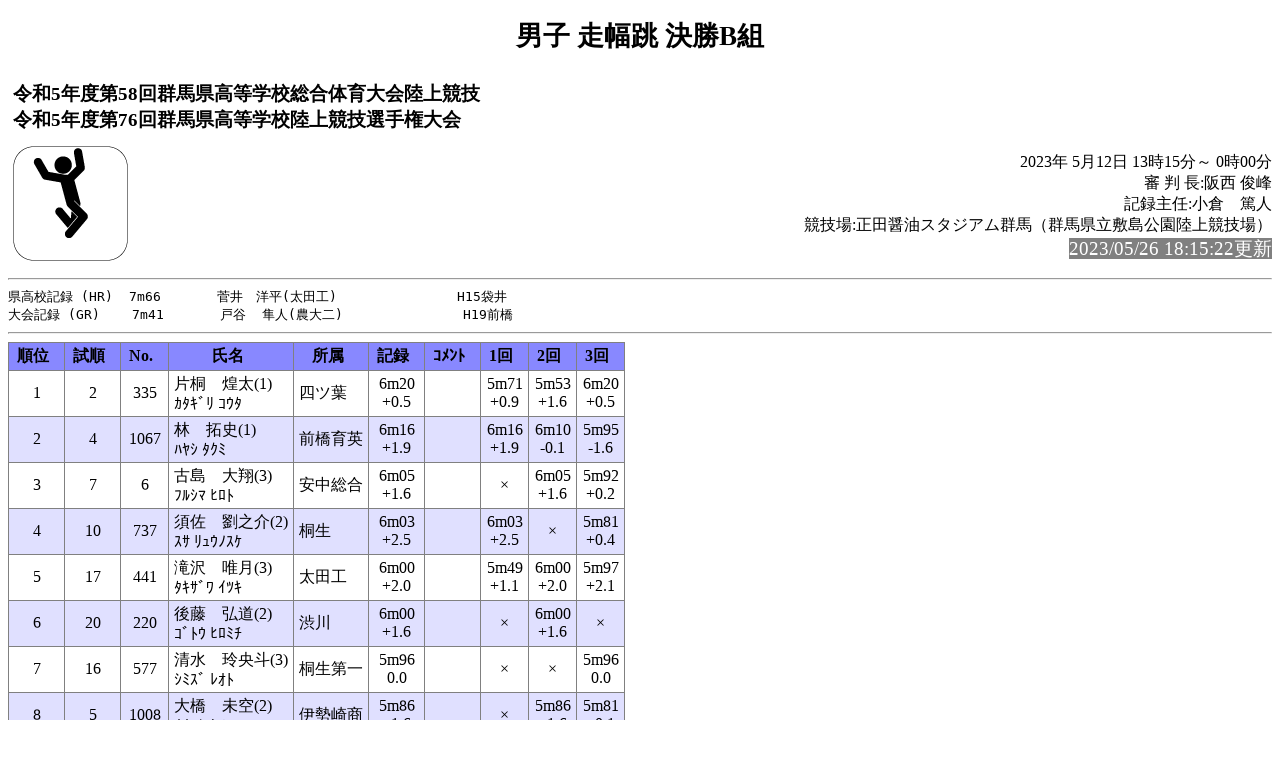

--- FILE ---
content_type: text/html
request_url: https://gold.jaic.org/jaic/member/gunma/menu/results/r_23/r230512HS/rel002.html
body_size: 7684
content:
<!-- 2023/05/13 06:55:34 14 (Lsoku=0)-->
<!DOCTYPE HTML PUBLIC "-//W3C//DTD HTML 4.01 Transitional//EN" "http://www.w3.org/TR/html4/loose.dtd">
<html lang="ja">
<head>
<meta http-equiv="Content-Type" content="text/html; charset=Shift_JIS">

<title>男子 走幅跳 決勝B組</title>
<link rel="stylesheet" href="mkhtm32.css" type="text/css">
</head>
<body>
<h1>男子 走幅跳 決勝B組</h1>
<table class="title">
<tr>
<!-- 
<td class="title"></td>
 -->
<td  class="title">
<h3>令和5年度第58回群馬県高等学校総合体育大会陸上競技<br>
令和5年度第76回群馬県高等学校陸上競技選手権大会</h3>
</td>
</tr>
</table>

<img src="lj.png" align=left>
<p class="h3-align">
2023年 5月12日  13時15分～ 0時00分<br>
審 判 長:阪西  俊峰<br>
記録主任:小倉　篤人<br>
競技場:正田醤油スタジアム群馬（群馬県立敷島公園陸上競技場）<br>
<span style="background-color: #808080; color: #FFFFFF; font-size: 14pt;">2023/05/26 18:15:22更新</span><br>
</p>
<hr style="clear:left"><pre>
県高校記録 (HR)  7m66       菅井　洋平(太田工)               H15袋井
大会記録 (GR)    7m41       戸谷  隼人(農大二)               H19前橋
</pre><hr>
<a name="CONTENTS"></a>

<table>
<tr><th class="trmen0">順位</th><th class="trmen0">試順</th><th class="trmen0">No.</th><th class="trmen0">氏名</th><th class="trmen0">所属</th><th class="trmen0">記録</th><th class="trmen0">ｺﾒﾝﾄ</th><th class="trmen0">1回</th><th class="trmen0">2回</th><th class="trmen0">3回</th></tr>
<tr class="trmen1"><td>1</td><td>2</td><td>335</td><td class="txt">片桐　煌太(1)<br>ｶﾀｷﾞﾘ ｺｳﾀ</td><td class="txt" nowrap>四ツ葉</td><td>  6m20<br>+0.5</td><td class="txt"><br></td><td>  5m71<br>+0.9</td><td>  5m53<br>+1.6</td><td>  6m20<br>+0.5</td></tr>
<tr class="trmen2"><td>2</td><td>4</td><td>1067</td><td class="txt">林　拓史(1)<br>ﾊﾔｼ ﾀｸﾐ</td><td class="txt" nowrap>前橋育英</td><td>  6m16<br>+1.9</td><td class="txt"><br></td><td>  6m16<br>+1.9</td><td>  6m10<br>-0.1</td><td>  5m95<br>-1.6</td></tr>
<tr class="trmen1"><td>3</td><td>7</td><td>6</td><td class="txt">古島　大翔(3)<br>ﾌﾙｼﾏ ﾋﾛﾄ</td><td class="txt" nowrap>安中総合</td><td>  6m05<br>+1.6</td><td class="txt"><br></td><td>  ×<br></td><td>  6m05<br>+1.6</td><td>  5m92<br>+0.2</td></tr>
<tr class="trmen2"><td>4</td><td>10</td><td>737</td><td class="txt">須佐　劉之介(2)<br>ｽｻ ﾘｭｳﾉｽｹ</td><td class="txt" nowrap>桐生</td><td>  6m03<br>+2.5</td><td class="txt"><br></td><td>  6m03<br>+2.5</td><td>  ×<br></td><td>  5m81<br>+0.4</td></tr>
<tr class="trmen1"><td>5</td><td>17</td><td>441</td><td class="txt">滝沢　唯月(3)<br>ﾀｷｻﾞﾜ ｲﾂｷ</td><td class="txt" nowrap>太田工</td><td>  6m00<br>+2.0</td><td class="txt"><br></td><td>  5m49<br>+1.1</td><td>  6m00<br>+2.0</td><td>  5m97<br>+2.1</td></tr>
<tr class="trmen2"><td>6</td><td>20</td><td>220</td><td class="txt">後藤　弘道(2)<br>ｺﾞﾄｳ ﾋﾛﾐﾁ</td><td class="txt" nowrap>渋川</td><td>  6m00<br>+1.6</td><td class="txt"><br></td><td>  ×<br></td><td>  6m00<br>+1.6</td><td>  ×<br></td></tr>
<tr class="trmen1"><td>7</td><td>16</td><td>577</td><td class="txt">清水　玲央斗(3)<br>ｼﾐｽﾞ ﾚｵﾄ</td><td class="txt" nowrap>桐生第一</td><td>  5m96<br> 0.0</td><td class="txt"><br></td><td>  ×<br></td><td>  ×<br></td><td>  5m96<br> 0.0</td></tr>
<tr class="trmen2"><td>8</td><td>5</td><td>1008</td><td class="txt">大橋　未空(2)<br>ｵｵﾊｼ ﾐｿﾗ</td><td class="txt" nowrap>伊勢崎商</td><td>  5m86<br>+1.6</td><td class="txt"><br></td><td>  ×<br></td><td>  5m86<br>+1.6</td><td>  5m81<br>+0.1</td></tr>
<tr class="trmen1"><td>9</td><td>6</td><td>202</td><td class="txt">石田　開智(1)<br>ｲｼﾀﾞ ｶｲﾁ</td><td class="txt" nowrap>中央中等</td><td>  5m79<br>+3.2</td><td class="txt"><br></td><td>  ×<br></td><td>  5m79<br>+3.2</td><td>  5m72<br>+1.3</td></tr>
<tr class="trmen2"><td>10</td><td>15</td><td>1251</td><td class="txt">横山　涼哉(1)<br>ﾖｺﾔﾏ ﾘｮｳﾔ</td><td class="txt" nowrap>高経大附</td><td>  5m77<br>+1.3</td><td class="txt"><br></td><td>  5m52<br>+1.7</td><td>  5m54<br>+1.2</td><td>  5m77<br>+1.3</td></tr>
<tr class="trmen1"><td>11</td><td>23</td><td>38</td><td class="txt">米山　純太朗(2)<br>ﾖﾈﾔﾏ ｼﾞｭﾝﾀﾛｳ</td><td class="txt" nowrap>健大高崎</td><td>  5m55<br>+2.5</td><td class="txt"><br></td><td>  ×<br></td><td>  5m23<br>-1.1</td><td>  5m55<br>+2.5</td></tr>
<tr class="trmen2"><td>12</td><td>3</td><td>708</td><td class="txt">横田　昊(2)<br>ﾖｺﾀ ｺｳ</td><td class="txt" nowrap>新島学園</td><td>  5m51<br>+2.5</td><td class="txt"><br></td><td>  5m44<br>+0.5</td><td>  5m51<br>+2.5</td><td>  5m27<br> 0.0</td></tr>
<tr class="trmen1"><td>13</td><td>1</td><td>777</td><td class="txt">田村　優明(2)<br>ﾀﾑﾗ ﾏｻｱｷ</td><td class="txt" nowrap>前橋東</td><td>  5m49<br>-0.3</td><td class="txt"><br></td><td>  ×<br></td><td>  5m38<br>+2.5</td><td>  5m49<br>-0.3</td></tr>
<tr class="trmen2"><td>14</td><td>19</td><td>815</td><td class="txt">水野　成富(2)<br>ﾐｽﾞﾉ ﾏｻﾄ</td><td class="txt" nowrap>関学大附</td><td>  5m32<br>-0.3</td><td class="txt"><br></td><td>  ×<br></td><td>  4m93<br>+1.0</td><td>  5m32<br>-0.3</td></tr>
<tr class="trmen1"><td>15</td><td>14</td><td>251</td><td class="txt">野田　康太(3)<br>ﾉﾀﾞ ｺｳﾀ</td><td class="txt" nowrap>高崎</td><td>  5m29<br>+0.7</td><td class="txt"><br></td><td>  3m93<br>+0.4</td><td>  5m29<br>+0.7</td><td>  5m15<br>+1.2</td></tr>
<tr class="trmen2"><td>16</td><td>8</td><td>472</td><td class="txt">堤　愛翔(2)<br>ﾂﾂﾐ ﾏﾅﾄ</td><td class="txt" nowrap>桐生工</td><td>  5m27<br>+0.5</td><td class="txt"><br></td><td>  5m27<br>+0.5</td><td>  4m93<br>+0.9</td><td>  4m89<br>+1.3</td></tr>
<tr class="trmen1"><td>17</td><td>13</td><td>104</td><td class="txt">宮川　琉(3)<br>ﾐﾔｶﾜ ﾘｭｳ</td><td class="txt" nowrap>高崎工</td><td>  5m13<br>+0.8</td><td class="txt"><br></td><td>  5m13<br>+0.8</td><td>  2m97<br>+1.0</td><td>  ×<br></td></tr>
<tr class="trmen2"><td>18</td><td>9</td><td>823</td><td class="txt">川邉　拓実(2)<br>ｶﾜﾍﾞ ﾀｸﾐ</td><td class="txt" nowrap>館林商工</td><td>  4m83<br>+1.6</td><td class="txt"><br></td><td>  4m83<br>+1.6</td><td>  ×<br></td><td>  ×<br></td></tr>
<tr class="trmen1"><td><br></td><td>12</td><td>1139</td><td class="txt">山本　康介(3)<br>ﾔﾏﾓﾄ ｺｳｽｹ</td><td class="txt" nowrap>高崎北</td><td><br></td><td class="txt"><br></td><td>  ×<br></td><td>  ×<br></td><td>  ×<br></td></tr>
<tr class="trmen2"><td><br></td><td>21</td><td>1</td><td class="txt">中野　士(1)<br>ﾅｶﾉ ﾄｲﾁ</td><td class="txt" nowrap>藤岡北</td><td><br></td><td class="txt"><br></td><td>  ×<br></td><td>  ×<br></td><td>  ×<br></td></tr>
<tr class="trmen1"><td><br></td><td>11</td><td>296</td><td class="txt">矢野　楓真(3)<br>ﾔﾉ ﾌｳﾏ</td><td class="txt" nowrap>前橋南</td><td><br></td><td class="txt">DNS </td><td><br></td><td><br></td><td><br></td></tr>
<tr class="trmen2"><td><br></td><td>18</td><td>180</td><td class="txt">天田　琉生(2)<br>ｱﾏﾀﾞ ﾙｲ</td><td class="txt" nowrap>桐生市商</td><td><br></td><td class="txt">DNS </td><td><br></td><td><br></td><td><br></td></tr>
<tr class="trmen1"><td><br></td><td>22</td><td>1184</td><td class="txt">根岸　凛(3)<br>ﾈｷﾞｼ ﾘﾝ</td><td class="txt" nowrap>西邑楽</td><td><br></td><td class="txt">DNS </td><td><br></td><td><br></td><td><br></td></tr>
</table>
<ul class="cowomts">
<li>DNS:欠    場
</ul>

<hr>
<a href="rel001.html#CONTENTS">前のレースへ</a>&nbsp;&nbsp;
<a href="rel168.html#CONTENTS">次のレースへ</a>&nbsp;&nbsp;

<a href="kyougi.html">競技一覧画面へ</a>&nbsp;&nbsp;
<a href="tt.html">競技一覧(開始時刻順)へ</a>&nbsp;&nbsp;
<a href="master.html">競技者一覧画面へ</a>&nbsp;&nbsp;
<a href="#" OnClick="history.back();return(false);">前の画面に戻る</a>
<div id="thispage">この画面は 男子 走幅跳 決勝B組 です。</div>
<ul class="racelist">
<li><a href="rel001.html#CONTENTS">男子 走幅跳 決勝A組</a>
<li>男子 走幅跳 決勝B組
<li><a href="rel168.html#CONTENTS">男子 走幅跳 決勝</a>
</ul>



</body>
</html>

